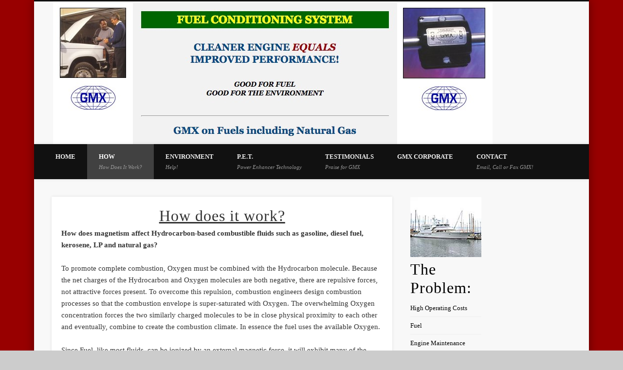

--- FILE ---
content_type: text/html; charset=UTF-8
request_url: https://gmxfuel.com/how-does-it-work/
body_size: 12694
content:
<!DOCTYPE html>
<html lang="en-US">
<head>
<meta charset="UTF-8" />
<meta name="viewport" content="width=device-width, initial-scale=1.0" />
<link rel="profile" href="http://gmpg.org/xfn/11" />
<link rel="pingback" href="https://gmxfuel.com/xmlrpc.php" />
<title>How Does It Work? &#8211; GMX Fuel Conditioning System</title>
<meta name='robots' content='max-image-preview:large' />
<link rel="alternate" type="application/rss+xml" title="GMX Fuel Conditioning System &raquo; Feed" href="https://gmxfuel.com/feed/" />
<link rel="alternate" type="application/rss+xml" title="GMX Fuel Conditioning System &raquo; Comments Feed" href="https://gmxfuel.com/comments/feed/" />
<link rel="alternate" type="application/rss+xml" title="GMX Fuel Conditioning System &raquo; How Does It Work? Comments Feed" href="https://gmxfuel.com/how-does-it-work/feed/" />
<link rel="alternate" title="oEmbed (JSON)" type="application/json+oembed" href="https://gmxfuel.com/wp-json/oembed/1.0/embed?url=https%3A%2F%2Fgmxfuel.com%2Fhow-does-it-work%2F" />
<link rel="alternate" title="oEmbed (XML)" type="text/xml+oembed" href="https://gmxfuel.com/wp-json/oembed/1.0/embed?url=https%3A%2F%2Fgmxfuel.com%2Fhow-does-it-work%2F&#038;format=xml" />
<style id='wp-img-auto-sizes-contain-inline-css' type='text/css'>
img:is([sizes=auto i],[sizes^="auto," i]){contain-intrinsic-size:3000px 1500px}
/*# sourceURL=wp-img-auto-sizes-contain-inline-css */
</style>
<style id='wp-emoji-styles-inline-css' type='text/css'>

	img.wp-smiley, img.emoji {
		display: inline !important;
		border: none !important;
		box-shadow: none !important;
		height: 1em !important;
		width: 1em !important;
		margin: 0 0.07em !important;
		vertical-align: -0.1em !important;
		background: none !important;
		padding: 0 !important;
	}
/*# sourceURL=wp-emoji-styles-inline-css */
</style>
<style id='wp-block-library-inline-css' type='text/css'>
:root{--wp-block-synced-color:#7a00df;--wp-block-synced-color--rgb:122,0,223;--wp-bound-block-color:var(--wp-block-synced-color);--wp-editor-canvas-background:#ddd;--wp-admin-theme-color:#007cba;--wp-admin-theme-color--rgb:0,124,186;--wp-admin-theme-color-darker-10:#006ba1;--wp-admin-theme-color-darker-10--rgb:0,107,160.5;--wp-admin-theme-color-darker-20:#005a87;--wp-admin-theme-color-darker-20--rgb:0,90,135;--wp-admin-border-width-focus:2px}@media (min-resolution:192dpi){:root{--wp-admin-border-width-focus:1.5px}}.wp-element-button{cursor:pointer}:root .has-very-light-gray-background-color{background-color:#eee}:root .has-very-dark-gray-background-color{background-color:#313131}:root .has-very-light-gray-color{color:#eee}:root .has-very-dark-gray-color{color:#313131}:root .has-vivid-green-cyan-to-vivid-cyan-blue-gradient-background{background:linear-gradient(135deg,#00d084,#0693e3)}:root .has-purple-crush-gradient-background{background:linear-gradient(135deg,#34e2e4,#4721fb 50%,#ab1dfe)}:root .has-hazy-dawn-gradient-background{background:linear-gradient(135deg,#faaca8,#dad0ec)}:root .has-subdued-olive-gradient-background{background:linear-gradient(135deg,#fafae1,#67a671)}:root .has-atomic-cream-gradient-background{background:linear-gradient(135deg,#fdd79a,#004a59)}:root .has-nightshade-gradient-background{background:linear-gradient(135deg,#330968,#31cdcf)}:root .has-midnight-gradient-background{background:linear-gradient(135deg,#020381,#2874fc)}:root{--wp--preset--font-size--normal:16px;--wp--preset--font-size--huge:42px}.has-regular-font-size{font-size:1em}.has-larger-font-size{font-size:2.625em}.has-normal-font-size{font-size:var(--wp--preset--font-size--normal)}.has-huge-font-size{font-size:var(--wp--preset--font-size--huge)}.has-text-align-center{text-align:center}.has-text-align-left{text-align:left}.has-text-align-right{text-align:right}.has-fit-text{white-space:nowrap!important}#end-resizable-editor-section{display:none}.aligncenter{clear:both}.items-justified-left{justify-content:flex-start}.items-justified-center{justify-content:center}.items-justified-right{justify-content:flex-end}.items-justified-space-between{justify-content:space-between}.screen-reader-text{border:0;clip-path:inset(50%);height:1px;margin:-1px;overflow:hidden;padding:0;position:absolute;width:1px;word-wrap:normal!important}.screen-reader-text:focus{background-color:#ddd;clip-path:none;color:#444;display:block;font-size:1em;height:auto;left:5px;line-height:normal;padding:15px 23px 14px;text-decoration:none;top:5px;width:auto;z-index:100000}html :where(.has-border-color){border-style:solid}html :where([style*=border-top-color]){border-top-style:solid}html :where([style*=border-right-color]){border-right-style:solid}html :where([style*=border-bottom-color]){border-bottom-style:solid}html :where([style*=border-left-color]){border-left-style:solid}html :where([style*=border-width]){border-style:solid}html :where([style*=border-top-width]){border-top-style:solid}html :where([style*=border-right-width]){border-right-style:solid}html :where([style*=border-bottom-width]){border-bottom-style:solid}html :where([style*=border-left-width]){border-left-style:solid}html :where(img[class*=wp-image-]){height:auto;max-width:100%}:where(figure){margin:0 0 1em}html :where(.is-position-sticky){--wp-admin--admin-bar--position-offset:var(--wp-admin--admin-bar--height,0px)}@media screen and (max-width:600px){html :where(.is-position-sticky){--wp-admin--admin-bar--position-offset:0px}}

/*# sourceURL=wp-block-library-inline-css */
</style><style id='global-styles-inline-css' type='text/css'>
:root{--wp--preset--aspect-ratio--square: 1;--wp--preset--aspect-ratio--4-3: 4/3;--wp--preset--aspect-ratio--3-4: 3/4;--wp--preset--aspect-ratio--3-2: 3/2;--wp--preset--aspect-ratio--2-3: 2/3;--wp--preset--aspect-ratio--16-9: 16/9;--wp--preset--aspect-ratio--9-16: 9/16;--wp--preset--color--black: #000000;--wp--preset--color--cyan-bluish-gray: #abb8c3;--wp--preset--color--white: #ffffff;--wp--preset--color--pale-pink: #f78da7;--wp--preset--color--vivid-red: #cf2e2e;--wp--preset--color--luminous-vivid-orange: #ff6900;--wp--preset--color--luminous-vivid-amber: #fcb900;--wp--preset--color--light-green-cyan: #7bdcb5;--wp--preset--color--vivid-green-cyan: #00d084;--wp--preset--color--pale-cyan-blue: #8ed1fc;--wp--preset--color--vivid-cyan-blue: #0693e3;--wp--preset--color--vivid-purple: #9b51e0;--wp--preset--gradient--vivid-cyan-blue-to-vivid-purple: linear-gradient(135deg,rgb(6,147,227) 0%,rgb(155,81,224) 100%);--wp--preset--gradient--light-green-cyan-to-vivid-green-cyan: linear-gradient(135deg,rgb(122,220,180) 0%,rgb(0,208,130) 100%);--wp--preset--gradient--luminous-vivid-amber-to-luminous-vivid-orange: linear-gradient(135deg,rgb(252,185,0) 0%,rgb(255,105,0) 100%);--wp--preset--gradient--luminous-vivid-orange-to-vivid-red: linear-gradient(135deg,rgb(255,105,0) 0%,rgb(207,46,46) 100%);--wp--preset--gradient--very-light-gray-to-cyan-bluish-gray: linear-gradient(135deg,rgb(238,238,238) 0%,rgb(169,184,195) 100%);--wp--preset--gradient--cool-to-warm-spectrum: linear-gradient(135deg,rgb(74,234,220) 0%,rgb(151,120,209) 20%,rgb(207,42,186) 40%,rgb(238,44,130) 60%,rgb(251,105,98) 80%,rgb(254,248,76) 100%);--wp--preset--gradient--blush-light-purple: linear-gradient(135deg,rgb(255,206,236) 0%,rgb(152,150,240) 100%);--wp--preset--gradient--blush-bordeaux: linear-gradient(135deg,rgb(254,205,165) 0%,rgb(254,45,45) 50%,rgb(107,0,62) 100%);--wp--preset--gradient--luminous-dusk: linear-gradient(135deg,rgb(255,203,112) 0%,rgb(199,81,192) 50%,rgb(65,88,208) 100%);--wp--preset--gradient--pale-ocean: linear-gradient(135deg,rgb(255,245,203) 0%,rgb(182,227,212) 50%,rgb(51,167,181) 100%);--wp--preset--gradient--electric-grass: linear-gradient(135deg,rgb(202,248,128) 0%,rgb(113,206,126) 100%);--wp--preset--gradient--midnight: linear-gradient(135deg,rgb(2,3,129) 0%,rgb(40,116,252) 100%);--wp--preset--font-size--small: 13px;--wp--preset--font-size--medium: 20px;--wp--preset--font-size--large: 36px;--wp--preset--font-size--x-large: 42px;--wp--preset--spacing--20: 0.44rem;--wp--preset--spacing--30: 0.67rem;--wp--preset--spacing--40: 1rem;--wp--preset--spacing--50: 1.5rem;--wp--preset--spacing--60: 2.25rem;--wp--preset--spacing--70: 3.38rem;--wp--preset--spacing--80: 5.06rem;--wp--preset--shadow--natural: 6px 6px 9px rgba(0, 0, 0, 0.2);--wp--preset--shadow--deep: 12px 12px 50px rgba(0, 0, 0, 0.4);--wp--preset--shadow--sharp: 6px 6px 0px rgba(0, 0, 0, 0.2);--wp--preset--shadow--outlined: 6px 6px 0px -3px rgb(255, 255, 255), 6px 6px rgb(0, 0, 0);--wp--preset--shadow--crisp: 6px 6px 0px rgb(0, 0, 0);}:where(.is-layout-flex){gap: 0.5em;}:where(.is-layout-grid){gap: 0.5em;}body .is-layout-flex{display: flex;}.is-layout-flex{flex-wrap: wrap;align-items: center;}.is-layout-flex > :is(*, div){margin: 0;}body .is-layout-grid{display: grid;}.is-layout-grid > :is(*, div){margin: 0;}:where(.wp-block-columns.is-layout-flex){gap: 2em;}:where(.wp-block-columns.is-layout-grid){gap: 2em;}:where(.wp-block-post-template.is-layout-flex){gap: 1.25em;}:where(.wp-block-post-template.is-layout-grid){gap: 1.25em;}.has-black-color{color: var(--wp--preset--color--black) !important;}.has-cyan-bluish-gray-color{color: var(--wp--preset--color--cyan-bluish-gray) !important;}.has-white-color{color: var(--wp--preset--color--white) !important;}.has-pale-pink-color{color: var(--wp--preset--color--pale-pink) !important;}.has-vivid-red-color{color: var(--wp--preset--color--vivid-red) !important;}.has-luminous-vivid-orange-color{color: var(--wp--preset--color--luminous-vivid-orange) !important;}.has-luminous-vivid-amber-color{color: var(--wp--preset--color--luminous-vivid-amber) !important;}.has-light-green-cyan-color{color: var(--wp--preset--color--light-green-cyan) !important;}.has-vivid-green-cyan-color{color: var(--wp--preset--color--vivid-green-cyan) !important;}.has-pale-cyan-blue-color{color: var(--wp--preset--color--pale-cyan-blue) !important;}.has-vivid-cyan-blue-color{color: var(--wp--preset--color--vivid-cyan-blue) !important;}.has-vivid-purple-color{color: var(--wp--preset--color--vivid-purple) !important;}.has-black-background-color{background-color: var(--wp--preset--color--black) !important;}.has-cyan-bluish-gray-background-color{background-color: var(--wp--preset--color--cyan-bluish-gray) !important;}.has-white-background-color{background-color: var(--wp--preset--color--white) !important;}.has-pale-pink-background-color{background-color: var(--wp--preset--color--pale-pink) !important;}.has-vivid-red-background-color{background-color: var(--wp--preset--color--vivid-red) !important;}.has-luminous-vivid-orange-background-color{background-color: var(--wp--preset--color--luminous-vivid-orange) !important;}.has-luminous-vivid-amber-background-color{background-color: var(--wp--preset--color--luminous-vivid-amber) !important;}.has-light-green-cyan-background-color{background-color: var(--wp--preset--color--light-green-cyan) !important;}.has-vivid-green-cyan-background-color{background-color: var(--wp--preset--color--vivid-green-cyan) !important;}.has-pale-cyan-blue-background-color{background-color: var(--wp--preset--color--pale-cyan-blue) !important;}.has-vivid-cyan-blue-background-color{background-color: var(--wp--preset--color--vivid-cyan-blue) !important;}.has-vivid-purple-background-color{background-color: var(--wp--preset--color--vivid-purple) !important;}.has-black-border-color{border-color: var(--wp--preset--color--black) !important;}.has-cyan-bluish-gray-border-color{border-color: var(--wp--preset--color--cyan-bluish-gray) !important;}.has-white-border-color{border-color: var(--wp--preset--color--white) !important;}.has-pale-pink-border-color{border-color: var(--wp--preset--color--pale-pink) !important;}.has-vivid-red-border-color{border-color: var(--wp--preset--color--vivid-red) !important;}.has-luminous-vivid-orange-border-color{border-color: var(--wp--preset--color--luminous-vivid-orange) !important;}.has-luminous-vivid-amber-border-color{border-color: var(--wp--preset--color--luminous-vivid-amber) !important;}.has-light-green-cyan-border-color{border-color: var(--wp--preset--color--light-green-cyan) !important;}.has-vivid-green-cyan-border-color{border-color: var(--wp--preset--color--vivid-green-cyan) !important;}.has-pale-cyan-blue-border-color{border-color: var(--wp--preset--color--pale-cyan-blue) !important;}.has-vivid-cyan-blue-border-color{border-color: var(--wp--preset--color--vivid-cyan-blue) !important;}.has-vivid-purple-border-color{border-color: var(--wp--preset--color--vivid-purple) !important;}.has-vivid-cyan-blue-to-vivid-purple-gradient-background{background: var(--wp--preset--gradient--vivid-cyan-blue-to-vivid-purple) !important;}.has-light-green-cyan-to-vivid-green-cyan-gradient-background{background: var(--wp--preset--gradient--light-green-cyan-to-vivid-green-cyan) !important;}.has-luminous-vivid-amber-to-luminous-vivid-orange-gradient-background{background: var(--wp--preset--gradient--luminous-vivid-amber-to-luminous-vivid-orange) !important;}.has-luminous-vivid-orange-to-vivid-red-gradient-background{background: var(--wp--preset--gradient--luminous-vivid-orange-to-vivid-red) !important;}.has-very-light-gray-to-cyan-bluish-gray-gradient-background{background: var(--wp--preset--gradient--very-light-gray-to-cyan-bluish-gray) !important;}.has-cool-to-warm-spectrum-gradient-background{background: var(--wp--preset--gradient--cool-to-warm-spectrum) !important;}.has-blush-light-purple-gradient-background{background: var(--wp--preset--gradient--blush-light-purple) !important;}.has-blush-bordeaux-gradient-background{background: var(--wp--preset--gradient--blush-bordeaux) !important;}.has-luminous-dusk-gradient-background{background: var(--wp--preset--gradient--luminous-dusk) !important;}.has-pale-ocean-gradient-background{background: var(--wp--preset--gradient--pale-ocean) !important;}.has-electric-grass-gradient-background{background: var(--wp--preset--gradient--electric-grass) !important;}.has-midnight-gradient-background{background: var(--wp--preset--gradient--midnight) !important;}.has-small-font-size{font-size: var(--wp--preset--font-size--small) !important;}.has-medium-font-size{font-size: var(--wp--preset--font-size--medium) !important;}.has-large-font-size{font-size: var(--wp--preset--font-size--large) !important;}.has-x-large-font-size{font-size: var(--wp--preset--font-size--x-large) !important;}
/*# sourceURL=global-styles-inline-css */
</style>

<style id='classic-theme-styles-inline-css' type='text/css'>
/*! This file is auto-generated */
.wp-block-button__link{color:#fff;background-color:#32373c;border-radius:9999px;box-shadow:none;text-decoration:none;padding:calc(.667em + 2px) calc(1.333em + 2px);font-size:1.125em}.wp-block-file__button{background:#32373c;color:#fff;text-decoration:none}
/*# sourceURL=/wp-includes/css/classic-themes.min.css */
</style>
<link rel='stylesheet' id='contact-form-7-css' href='https://gmxfuel.com/wp-content/plugins/contact-form-7/includes/css/styles.css?ver=6.1.4' type='text/css' media='all' />
<link rel='stylesheet' id='pinboard-css' href='https://gmxfuel.com/wp-content/themes/pinboard/style.css' type='text/css' media='all' />
<link rel='stylesheet' id='colorbox-css' href='https://gmxfuel.com/wp-content/themes/pinboard/styles/colorbox.css' type='text/css' media='all' />
	<!--[if lt IE 9]>
	<script src="https://gmxfuel.com/wp-content/themes/pinboard/scripts/html5.js" type="text/javascript"></script>
	<![endif]-->
<script type="text/javascript" src="https://gmxfuel.com/wp-content/themes/pinboard/scripts/ios-orientationchange-fix.js" id="ios-orientationchange-fix-js"></script>
<script type="text/javascript" src="https://gmxfuel.com/wp-includes/js/jquery/jquery.min.js?ver=3.7.1" id="jquery-core-js"></script>
<script type="text/javascript" src="https://gmxfuel.com/wp-includes/js/jquery/jquery-migrate.min.js?ver=3.4.1" id="jquery-migrate-js"></script>
<script type="text/javascript" src="https://gmxfuel.com/wp-content/themes/pinboard/scripts/jquery.flexslider-min.js" id="flexslider-js"></script>
<script type="text/javascript" src="https://gmxfuel.com/wp-content/themes/pinboard/scripts/jquery.fitvids.js" id="fitvids-js"></script>
<script type="text/javascript" src="https://gmxfuel.com/wp-content/themes/pinboard/scripts/jquery.colorbox-min.js" id="colorbox-js"></script>
<link rel="https://api.w.org/" href="https://gmxfuel.com/wp-json/" /><link rel="alternate" title="JSON" type="application/json" href="https://gmxfuel.com/wp-json/wp/v2/pages/15" /><link rel="EditURI" type="application/rsd+xml" title="RSD" href="https://gmxfuel.com/xmlrpc.php?rsd" />
<meta name="generator" content="WordPress 6.9" />
<link rel="canonical" href="https://gmxfuel.com/how-does-it-work/" />
<link rel='shortlink' href='https://gmxfuel.com/?p=15' />
<script>
/* <![CDATA[ */
	jQuery(window).load(function() {
			});
	jQuery(document).ready(function($) {
		$('#access .menu > li > a').each(function() {
			var title = $(this).attr('title');
			if(typeof title !== 'undefined' && title !== false) {
				$(this).append('<br /> <span>'+title+'</span>');
				$(this).removeAttr('title');
			}
		});
		function pinboard_move_elements(container) {
			if( container.hasClass('onecol') ) {
				var thumb = $('.entry-thumbnail', container);
				if('undefined' !== typeof thumb)
					$('.entry-container', container).before(thumb);
				var video = $('.entry-attachment', container);
				if('undefined' !== typeof video)
					$('.entry-container', container).before(video);
				var gallery = $('.post-gallery', container);
				if('undefined' !== typeof gallery)
					$('.entry-container', container).before(gallery);
				var meta = $('.entry-meta', container);
				if('undefined' !== typeof meta)
					$('.entry-container', container).after(meta);
			}
		}
		function pinboard_restore_elements(container) {
			if( container.hasClass('onecol') ) {
				var thumb = $('.entry-thumbnail', container);
				if('undefined' !== typeof thumb)
					$('.entry-header', container).after(thumb);
				var video = $('.entry-attachment', container);
				if('undefined' !== typeof video)
					$('.entry-header', container).after(video);
				var gallery = $('.post-gallery', container);
				if('undefined' !== typeof gallery)
					$('.entry-header', container).after(gallery);
				var meta = $('.entry-meta', container);
				if('undefined' !== typeof meta)
					$('.entry-header', container).append(meta);
				else
					$('.entry-header', container).html(meta.html());
			}
		}
		if( ($(window).width() > 960) || ($(document).width() > 960) ) {
			// Viewport is greater than tablet: portrait
		} else {
			$('#content .hentry').each(function() {
				pinboard_move_elements($(this));
			});
		}
		$(window).resize(function() {
			if( ($(window).width() > 960) || ($(document).width() > 960) ) {
									$('.page-template-template-full-width-php #content .hentry, .page-template-template-blog-full-width-php #content .hentry, .page-template-template-blog-four-col-php #content .hentry').each(function() {
						pinboard_restore_elements($(this));
					});
							} else {
				$('#content .hentry').each(function() {
					pinboard_move_elements($(this));
				});
			}
			if( ($(window).width() > 760) || ($(document).width() > 760) ) {
				var maxh = 0;
				$('#access .menu > li > a').each(function() {
					if(parseInt($(this).css('height'))>maxh) {
						maxh = parseInt($(this).css('height'));
					}
				});
				$('#access .menu > li > a').css('height', maxh);
			} else {
				$('#access .menu > li > a').css('height', 'auto');
			}
		});
		if( ($(window).width() > 760) || ($(document).width() > 760) ) {
			var maxh = 0;
			$('#access .menu > li > a').each(function() {
				var title = $(this).attr('title');
				if(typeof title !== 'undefined' && title !== false) {
					$(this).append('<br /> <span>'+title+'</span>');
					$(this).removeAttr('title');
				}
				if(parseInt($(this).css('height'))>maxh) {
					maxh = parseInt($(this).css('height'));
				}
			});
			$('#access .menu > li > a').css('height', maxh);
							$('#access li').mouseenter(function() {
					$(this).children('ul').css('display', 'none').stop(true, true).fadeIn(250).css('display', 'block').children('ul').css('display', 'none');
				});
				$('#access li').mouseleave(function() {
					$(this).children('ul').stop(true, true).fadeOut(250).css('display', 'block');
				});
					} else {
			$('#access li').each(function() {
				if($(this).children('ul').length)
					$(this).append('<span class="drop-down-toggle"><span class="drop-down-arrow"></span></span>');
			});
			$('.drop-down-toggle').click(function() {
				$(this).parent().children('ul').slideToggle(250);
			});
		}
				$('.entry-attachment audio, .entry-attachment video').mediaelementplayer({
			videoWidth: '100%',
			videoHeight: '100%',
			audioWidth: '100%',
			alwaysShowControls: true,
			features: ['playpause','progress','tracks','volume'],
			videoVolume: 'horizontal'
		});
		$(".entry-attachment, .entry-content").fitVids({ customSelector: "iframe[src*='wordpress.tv'], iframe[src*='www.dailymotion.com'], iframe[src*='blip.tv'], iframe[src*='www.viddler.com']"});
	});
	jQuery(window).load(function() {
					jQuery('.entry-content a[href$=".jpg"],.entry-content a[href$=".jpeg"],.entry-content a[href$=".png"],.entry-content a[href$=".gif"],a.colorbox').colorbox({
				maxWidth: '100%',
				maxHeight: '100%',
			});
			});
/* ]]> */
</script>
<style type="text/css">
					@media screen and (max-width: 760px) {
			#sidebar {
				display: none;
			}
		}
				@media screen and (max-width: 760px) {
			#footer-area {
				display: none;
			}
		}
							#sidebar-wide,
		#sidebar-footer-wide,
		#current-location {
			background: #ffffff;
		}
						#footer-area {
			background: #d1d1d1;
		}
					body,
		#slider .entry-title,
		.page-title,
		#sidebar-wide .widget-title,
		#sidebar-boxes .widget-title,
		#sidebar-footer-wide .widget-title {
			font-family:Times, "Times New Roman", "Century Schoolbook L", serif;
		}
		h1, h2, h3, h4, h5, h6,
		#site-title,
		#site-description,
		.entry-title,
		#comments-title,
		#reply-title,
		.widget-title {
			font-family:Times, "Times New Roman", "Century Schoolbook L", serif;
		}
		.entry-content {
			font-family:Times, "Times New Roman", "Century Schoolbook L", serif;
		}
																					#sidebar,
		#sidebar-left,
		#sidebar-right {
			color:#000000;
		}
				.widget-title {
			color:#000000;
		}
				.widget-area a {
			color:#1e73be;
		}
				#footer-area {
			color:#000000;
		}
				#footer-area .widget-title {
			color:#000000;
		}
					#copyright a {
			color:#1e73be;
		}
		/* CLL: THIS CONTROLS THE PAGE TITLES - AND SHUTS THEM OFF WITH DISPLAY: NONE */
.page .entry-title {display: none;}

/* CLL: THIS CONTROLS THE PADDING AROUND THE HEADER IMAGE */
#site-title img {
    margin: 0;
    vertical-align: middle;
    horizontal-align: left;
}
/* CLL: the following hides the header image area search bar and social media icons */
#header input#s {
display: none;
}
#header #searchform {
float:none;
}

#social-media-icons {
display:none;
float:none;
margin-top:0;
}

/* THE FOLLOWING I USED TO COLOR THE WIDGET BACKGROUND */
#sidebar-wide, #sidebar-footer-wide, #current-location #sidebar-left {
    background: #fff none repeat scroll 0 0;
}

/* THE FOLLOWING tightens up the line height and margins (default */
h1, h2, h3, h4, h5, h6 {
    line-height: 1.20em;
    margin-bottom: 5px;
}</style>
<style type="text/css">
	#site-title .home,
	#site-description {
		position:absolute !important;
		clip:rect(1px, 1px, 1px, 1px);
	}
</style>
<style type="text/css" id="custom-background-css">
body.custom-background { background-image: url("https://gmxfuel.com/wp-content/uploads/2015/06/background-gmxfuel.com_.jpg"); background-position: left top; background-size: auto; background-repeat: repeat; background-attachment: scroll; }
</style>
	</head>

<body class="wp-singular page-template-default page page-id-15 custom-background wp-theme-pinboard">
	<div id="wrapper">
		<header id="header">
			<div id="site-title">
									<a href="https://gmxfuel.com/" rel="home">
						<img src="https://gmxfuel.com/wp-content/uploads/2015/06/header-image-gmxfuel.com_.jpg" alt="GMX Fuel Conditioning System" width="903" height="293" />
					</a>
								<a class="home" href="https://gmxfuel.com/" rel="home">GMX Fuel Conditioning System</a>
			</div>
							<div id="site-description">Cleaner Engine Equals Improved Performance &#8211; Good for the environment</div>
							<form role="search" method="get" id="searchform" action="https://gmxfuel.com/" >
	<input type="text" value="" placeholder="Search this website&#8230;" name="s" id="s" />
	<input type="submit" id="searchsubmit" value="Search" />
</form>			<div id="social-media-icons">
							<a class="social-media-icon facebook" href="https://www.facebook.com/GMX.International">Facebook</a>
																													</div>
				<div class="clear"></div>
			<nav id="access">
				<a class="nav-show" href="#access">Show Navigation</a>
				<a class="nav-hide" href="#nogo">Hide Navigation</a>
				<div class="menu-cll_150816-container"><ul id="menu-cll_150816" class="menu"><li id="menu-item-6" class="menu-item menu-item-type-custom menu-item-object-custom menu-item-home menu-item-6"><a href="http://gmxfuel.com/">Home</a></li>
<li id="menu-item-30" class="menu-item menu-item-type-post_type menu-item-object-page current-menu-item page_item page-item-15 current_page_item menu-item-has-children menu-item-30"><a href="https://gmxfuel.com/how-does-it-work/" aria-current="page" title="How Does It Work?">How</a>
<ul class="sub-menu">
	<li id="menu-item-77" class="menu-item menu-item-type-post_type menu-item-object-page menu-item-77"><a href="https://gmxfuel.com/installation-photos/">Installation Photos</a></li>
	<li id="menu-item-32" class="menu-item menu-item-type-post_type menu-item-object-page menu-item-32"><a href="https://gmxfuel.com/video/">Video</a></li>
</ul>
</li>
<li id="menu-item-29" class="menu-item menu-item-type-post_type menu-item-object-page menu-item-29"><a href="https://gmxfuel.com/global-warming/" title="Help!">Environment</a></li>
<li id="menu-item-28" class="menu-item menu-item-type-post_type menu-item-object-page menu-item-28"><a href="https://gmxfuel.com/pet/" title="Power Enhancer Technology">P.E.T.</a></li>
<li id="menu-item-27" class="menu-item menu-item-type-post_type menu-item-object-page menu-item-27"><a href="https://gmxfuel.com/testimonials/" title="Praise for GMX">Testimonials</a></li>
<li id="menu-item-34" class="menu-item menu-item-type-custom menu-item-object-custom menu-item-34"><a href="http://gmxinternational.com/">GMX Corporate</a></li>
<li id="menu-item-36" class="menu-item menu-item-type-post_type menu-item-object-page menu-item-36"><a href="https://gmxfuel.com/contact/" title="Email, Call or Fax GMX!">Contact</a></li>
</ul></div>				<div class="clear"></div>
			</nav><!-- #access -->
		</header><!-- #header -->		<div id="container">
		<section id="content" class="column twothirdcol">
							<article class="post-15 page type-page status-publish hentry column onecol" id="post-15">
					<div class="entry">
						<header class="entry-header">
							<h1 class="entry-title">How Does It Work?</h1>
						</header><!-- .entry-header -->
						<div class="entry-content">
							<h2 align="center"><u>How does it work?</u></h2>
<p align="left"><strong>How does magnetism affect Hydrocarbon-based combustible fluids such as gasoline, diesel fuel, kerosene, LP and natural gas?</strong></p>
<p align="left">To promote complete combustion, Oxygen must be combined with the Hydrocarbon molecule. Because the net charges of the Hydrocarbon and Oxygen molecules are both negative, there are repulsive forces, not attractive forces present. To overcome this repulsion, combustion engineers design combustion processes so that the combustion envelope is super-saturated with Oxygen. The overwhelming Oxygen concentration forces the two similarly charged molecules to be in close physical proximity to each other and eventually, combine to create the combustion climate. In essence the fuel uses the available Oxygen.</p>
<p align="left">Since Fuel, like most fluids, can be ionized by an external magnetic force, it will exhibit many of the same physical-atomic characteristics as water.</p>
<p align="left"><strong><a href="http://gmxinternational.com/downloads/pdf/GMX-Natural-Gas-Flier.pdf" target="_blank"><br />
<img decoding="async" src="http://gmxfuel.com/legacy/how/GMX-Natural-Gas-Flier-250h.jpg" alt="Fuel Flier" width="194" height="250" align="right" border="1" hspace="12" vspace="12" /></a></strong>When MAGNETIZED, the fuel’s Hydrocarbons are ionized to exhibit a net positive charge (as with water). The change in charge allows the fuel to aggressively attract and bond with available (negatively charged Oxygen. This creates a more comprehensive Hydrocarbon molecule with its own Oxygen supply. The end result is a more efficient and fully burning, explosive mixture which now has its own oxygen base.</p>
<p align="left">Magnetizing the fuel also polarized the mixture by replacing the normally chaotic fluid with an even, positively charged uniformly aligned fuel, which, with the oxygen bonding, results in an almost total burn for complete BTU output (no hot spotting) and better fuel efficiency. The magnetized fuel also attracts and removes previous carbon and varnish build-up (similar to the scale removal action in an aqueous environment) in the jets, injectors and engine for even higher efficiency. Cleaning to Factory – New Specs, thereby running a cleaner, more efficient engine, which of course lasts longer with improved performance.</p>
<p align="left"><strong>What Can a Magnet Technology Do for Diesel Powered Vehicles?</strong></p>
<p align="left"><a href="http://gmxinternational.com/gallery/thumbnails.php?album=4" target="_blank"><img decoding="async" src="http://gmxinternational.com/gallery/albums/userpics/thumb_DSC02385.JPG" alt="" width="128" height="95" align="left" border="0" hspace="5" vspace="5" /></a>In addition to increasing fuel efficiently, when properly magnetized, diesel fuel will resist gelling. (Gelling is a temperature induced “crystallization” that can be considered somewhat analogous to the scaling mechanism in an aqueous solution). This means that during cold weather, special fuel additives may be eliminated. Also, for the same oxygen bonding and cleaning reasons as outlined above, immediately apparent is the increase in available power and the marked reduction in the exhaust smoking normally associated with diesel power.</p>
<p align="left"><strong>After Installation, what type of behavior can be expected from a newly MAGNETIZED car?</strong></p>
<p align="left"><a href="http://gmxinternational.com/gallery/thumbnails.php?album=4" target="_blank"><img decoding="async" src="http://gmxinternational.com/gallery/albums/userpics/thumb_fuel_line_install.jpg" alt="" width="128" height="69" align="left" border="0" hspace="5" vspace="5" /></a>Immediately evident will be an increase in the power/mpg. This is the newly energized fuel exploding in the combustion chambers. Depending upon the carbon &amp; varnish condition of the system, the extra mpg may be reduced temporarily. This is a result of the MAGNETIZED fuel’s cleaning capability, dissolving the carbon and the varnish build-up from within the system. It occurs when tiny particulates may briefly impede the fuel flow. The particulate will dissolve. The power will then return, signifying the completion of the “cleaning” stage. At this point, the jets, lines, and injectors return to peak efficiency.</p>
<p><!--150818 ADDED 1 August 18, 2015 CLL --></p>
<hr />
<h1 align="center"><a href="http://gmxinternational.com/news/2013/131102-RapidLine/index.html">Success Story:<br />
Rapid Line, Inc.<br />
Turning Natural Gas Expense into Profits</a></h1>
<p align="center"><a href="http://gmxinternational.com/news/2013/131102-RapidLine/index.html"><br />
CLICK HERE to read details<br />
</a></p>
<hr />
<p><!--end ADDED 1 August 18, 2015 150818 --></p>
<p><!--150818 removed download icons (redundant) --></p>
<p><!--150818 ADDED 2 August 18, 2015 CLL --></p>
<h1 align="center"><a name="testcanada"></a><br />
<a href="http://gmxinternational.com/testimonials/fuel/natural_gas/GMX-Timmons_Ontario_Canada.pdf" target="_blank"><br />
GMX Natural Gas Application Test Results In Canada</a></h1>
<p align="center">1.9 MB PDF file &#8211; click/right click on link above</p>
<p><a href="http://gmxinternational.com/applications/naturalgas/gasflame/GMX-comparison-GasFlame-2-2772w.jpg" target="_blank"><br />
<img loading="lazy" decoding="async" src="http://gmxinternational.com/applications/naturalgas/gasflame/GMX-comparison-GasFlame-2-500w.jpg" alt="Gas Flame" width="500" height="310" border="1" /><br />
</a></p>
<p>click on image above for enlargement</p>
<p><!--end ADDED 2 August 18, 2015 150818 --></p>
<h3><strong>Installation Guide for<br />
GMX MAGNETIC FLUID FUEL DEVICES</strong></h3>
<p>Small vehicles&#8211; 1 GMX Model 400<br />
Midsize vehicles &#8212; 2 GMX Model 400s<br />
SUVs &#8212; 2 GMX Model 400s<br />
Pickups &#8212; 2 GMX Model 400s<br />
Motor Homes&#8211; 2 GMX Model 400s<br />
Buses &#8212; 2 GMX Model 800s and 2 GMX Model 400<br />
Commercial Vehicles &#8212; 2 GMX Model 800s and 2 GMX Model 400<br />
Semi-Trucks &#8212; 2 GMX Model 800s and 2 GMX Model 400</p>
<hr align="center" size="2" width="20" />
<div align="center">
<h3><strong><a name="naturalgasinstall"></a>Natural Gas Installations</strong></h3>
</div>
<h4>GMX Corporate recommends the following<br />
for natural gas line GMX applications:</h4>
<ol>
<li>Main line to home.  Between the meter and the hook up, if there is a flex, plex, stainless steel, or copper, use at least 2 GMX units.  3 is  even better as the longer the magnetic field, the better the savings.</li>
<li>Treat each application as well if there is flex line to the appliance&#8211;gas furnace, hot water heater, range, dryer, gas fireplace, etc.  GMX recommends 2 units on each application.</li>
<li>GMX recommends the following for natural gas and propane applications:<br />
1/4 to 1/2&#8243; line &#8211; 3 GMX Model 400s, spaced 1/2&#8243; apart<br />
5/8 to 1&#8243;   line &#8211; 3 GMX Model 800s, spaced 1&#8243; apart<br />
1 to 1 3/4&#8243; line &#8211; 4 GMX Model 848s, spaced 1&#8243; apart<br />
2&#8243; line &#8211; 4 GMX Model 8000s spaced 1&#8243; apart<br />
3&#8243; line &#8211; 4 GMX Model 8000s spaced 1&#8243; apart<br />
4&#8243; line &#8211; 6 GMX Model 8000s spaced 1&#8243; apart<br />
5&#8243; line &#8211; 7 GMX Model 8000s spaced 1&#8243; apart<br />
6&#8243; line &#8211; 8 GMX Model 8000s spaced 1&#8243; apart<br />
7&#8243; line &#8211; 9 GMX Model 8000s spaced 1&#8243; apart<br />
8&#8243; line &#8211; 10 GMX Model 8000s spaced 1&#8243; apart<br />
9&#8243; line &#8211; 11 GMX Model 8000s spaced 1&#8243; apart<br />
10&#8243; line &#8211; 12 GMX Model 8000s spaced 1&#8243; apart<br />
11&#8243; line &#8211; 13 GMX Model 8000s spaced 1&#8243; apart<br />
12&#8243; line &#8211; 14 GMX Model 8000s spaced 1&#8243; apart<br />
13&#8243; line &#8211; 15 GMX Model 8000s spaced 1&#8243; apart<br />
14&#8243; line &#8211; 16 GMX Model 8000s spaced 1&#8243; apartLines that are made of iron can be swapped out for stainless steel for where the application of GMX Units are to be placed</li>
</ol>
<hr align="center" size="2" width="20" />
<h3 align="center"><strong>Installation Instructions for<br />
GMX MAGNETIC FLUID FUEL DEVICES</strong></h3>
<p>On small vehicles, use 1 GMX Model 400. Place the unit at least 8-12 inches upstream from the area to be treated. Place it 8-12 inches after any pump, filter, or other turbulence causing device. The direction of flow of the fluid being treated does not make any difference.</p>
<p>Place the unit 6-12 inches away from any high heat sources, for example, the manifold and exhaust system. Place it 12 inches away from the diagnostic control centers and sensors. The unit should be mounted on the fuel line after the filter, before the carburetor. On fuel injected engines, mount the unit on the line to the engine, not the return line.</p>
<p>On midsize vehicles, sport utility vehicles, pickups, diesel pickups, buses, motor homes&#8211;follow the above directions, but install 2 GMX Model 400s instead of one. Place the units in tandem.</p>
<p>For semi trucks&#8211;install 1 GMX Model 800 and 1 GMX Model 400. Place the GMX Model 800 on the main fuel line between the fuel tank and the engine&#8217;s fuel transfer pump. Place the GMX Model 400 between the fuel transfer pump and the fuel injection pump manifold.</p>
<h1><a name="naturalgas"></a>So far, we are finding a minimum savings of 20% having GMX units on natural gas lines.</h1>
<p>For natural gas line <strong>installations</strong>:</p>
<ol>
<li>
<div align="left">If the main line has black iron, you cannot install the units on it. If the connection between the meter and hook up is flex line, then install 2 Model 800s on it.</div>
</li>
<li>
<div align="left">If you cannot install it on the main line because there is no flex line, then install the units on the flex line for each application.</div>
</li>
<li>
<div align="left">If the flex line, example on a gas furnace, is 3/4-1&#8243;, then install 2 Model 800s.</div>
</li>
<li>
<div align="left">If the flex line is 1/2&#8243;, example on some hot water heaters, then install 2 Model 400s.</div>
</li>
<li>
<div align="left">Some homes may need 2 Model 800s and 4 Model 400s, depending on what they heat with gas.</div>
</li>
<li>
<div align="left">For commercial applications, use the sizing chart to determine what is needed. For example, if the main line is 3&#8243; and is of stainless steel or flex, then install 4 Model 8000s.</div>
</li>
</ol>
							<div class="clear"></div>
						</div><!-- .entry-content -->
											</div><!-- .entry -->
					

				</article><!-- .post -->
					</section><!-- #content -->
					<div id="sidebar" class="column threecol">
			<div class="column twocol">
		<div id="sidebar-left" class="widget-area" role="complementary">
			<div class="column onecol"><aside id="text-2" class="widget widget_text">			<div class="textwidget"><tbody>
<tr>
<td nowrap="nowrap" width="32%"><img src="http://gmxfuel.com/legacy/img/motor_yacht_2386.jpg" alt="" width="160" height="135" border="1" /></td>
<td nowrap="nowrap" width="32%">
<h2>The Problem:</h2>
<ul>
	<li>High Operating Costs</li>
	<li>Fuel</li>
	<li>Engine Maintenance</li>
</ul>
</td>
<td nowrap="nowrap" width="43%">
<h2>Typical Benefits:</h2>
<ul>
	<li>Reduced Exhaust Emission</li>
	<li>More Engine Power</li>
	<li>Improved Fuel Efficiency</li>
	<li>Cleaner Burning Engine</li>
</ul>
</td>
<td nowrap="nowrap" width="25%"><img src="http://gmxfuel.com/legacy/img/SUV.jpg" alt="" width="160" height="105" align="right" /></td>
</tr>
</tbody></div>
		</aside><!-- .widget --></div>		</div><!-- #sidebar-left -->
	</div><!-- .twocol -->
		</div><!-- #sidebar -->				<div class="clear"></div>
	</div><!-- #container -->
				<div id="footer">
<p>&nbsp;</p><h4 align="center">GMX INTERNATIONAL<br />
13771 Roswell Avenue * Chino, California 91710<br />
909-627-5700 * Fax: 909-627-4411<br />
</p>
<p> <a href="&#x6d;a&#x69;l&#x74;&#111;:&#x69;n&#x66;o&#x40;&#103;m&#x78;f&#x75;&#101;l&#x2e;c&#x6f;m?Subject=From%20GMXfuel.com" target="_top">Email to &#105;&#x6e;f&#x6f;&#64;&#x67;m&#120;&#x66;u&#x65;l&#x2e;c&#111;&#x6d;</a>
</p>
</h4>
						<div id="copyright">© 2026 , All Rights Reserved, GMX Corporation				<p class="copyright twocol"></p>
								<div class="clear"></div>
			</div><!-- #copyright -->
		</div><!-- #footer -->
	</div><!-- #wrapper -->
<script type="speculationrules">
{"prefetch":[{"source":"document","where":{"and":[{"href_matches":"/*"},{"not":{"href_matches":["/wp-*.php","/wp-admin/*","/wp-content/uploads/*","/wp-content/*","/wp-content/plugins/*","/wp-content/themes/pinboard/*","/*\\?(.+)"]}},{"not":{"selector_matches":"a[rel~=\"nofollow\"]"}},{"not":{"selector_matches":".no-prefetch, .no-prefetch a"}}]},"eagerness":"conservative"}]}
</script>
<script type="text/javascript" src="https://gmxfuel.com/wp-includes/js/dist/hooks.min.js?ver=dd5603f07f9220ed27f1" id="wp-hooks-js"></script>
<script type="text/javascript" src="https://gmxfuel.com/wp-includes/js/dist/i18n.min.js?ver=c26c3dc7bed366793375" id="wp-i18n-js"></script>
<script type="text/javascript" id="wp-i18n-js-after">
/* <![CDATA[ */
wp.i18n.setLocaleData( { 'text direction\u0004ltr': [ 'ltr' ] } );
//# sourceURL=wp-i18n-js-after
/* ]]> */
</script>
<script type="text/javascript" src="https://gmxfuel.com/wp-content/plugins/contact-form-7/includes/swv/js/index.js?ver=6.1.4" id="swv-js"></script>
<script type="text/javascript" id="contact-form-7-js-before">
/* <![CDATA[ */
var wpcf7 = {
    "api": {
        "root": "https:\/\/gmxfuel.com\/wp-json\/",
        "namespace": "contact-form-7\/v1"
    }
};
//# sourceURL=contact-form-7-js-before
/* ]]> */
</script>
<script type="text/javascript" src="https://gmxfuel.com/wp-content/plugins/contact-form-7/includes/js/index.js?ver=6.1.4" id="contact-form-7-js"></script>
<script type="text/javascript" id="mediaelement-core-js-before">
/* <![CDATA[ */
var mejsL10n = {"language":"en","strings":{"mejs.download-file":"Download File","mejs.install-flash":"You are using a browser that does not have Flash player enabled or installed. Please turn on your Flash player plugin or download the latest version from https://get.adobe.com/flashplayer/","mejs.fullscreen":"Fullscreen","mejs.play":"Play","mejs.pause":"Pause","mejs.time-slider":"Time Slider","mejs.time-help-text":"Use Left/Right Arrow keys to advance one second, Up/Down arrows to advance ten seconds.","mejs.live-broadcast":"Live Broadcast","mejs.volume-help-text":"Use Up/Down Arrow keys to increase or decrease volume.","mejs.unmute":"Unmute","mejs.mute":"Mute","mejs.volume-slider":"Volume Slider","mejs.video-player":"Video Player","mejs.audio-player":"Audio Player","mejs.captions-subtitles":"Captions/Subtitles","mejs.captions-chapters":"Chapters","mejs.none":"None","mejs.afrikaans":"Afrikaans","mejs.albanian":"Albanian","mejs.arabic":"Arabic","mejs.belarusian":"Belarusian","mejs.bulgarian":"Bulgarian","mejs.catalan":"Catalan","mejs.chinese":"Chinese","mejs.chinese-simplified":"Chinese (Simplified)","mejs.chinese-traditional":"Chinese (Traditional)","mejs.croatian":"Croatian","mejs.czech":"Czech","mejs.danish":"Danish","mejs.dutch":"Dutch","mejs.english":"English","mejs.estonian":"Estonian","mejs.filipino":"Filipino","mejs.finnish":"Finnish","mejs.french":"French","mejs.galician":"Galician","mejs.german":"German","mejs.greek":"Greek","mejs.haitian-creole":"Haitian Creole","mejs.hebrew":"Hebrew","mejs.hindi":"Hindi","mejs.hungarian":"Hungarian","mejs.icelandic":"Icelandic","mejs.indonesian":"Indonesian","mejs.irish":"Irish","mejs.italian":"Italian","mejs.japanese":"Japanese","mejs.korean":"Korean","mejs.latvian":"Latvian","mejs.lithuanian":"Lithuanian","mejs.macedonian":"Macedonian","mejs.malay":"Malay","mejs.maltese":"Maltese","mejs.norwegian":"Norwegian","mejs.persian":"Persian","mejs.polish":"Polish","mejs.portuguese":"Portuguese","mejs.romanian":"Romanian","mejs.russian":"Russian","mejs.serbian":"Serbian","mejs.slovak":"Slovak","mejs.slovenian":"Slovenian","mejs.spanish":"Spanish","mejs.swahili":"Swahili","mejs.swedish":"Swedish","mejs.tagalog":"Tagalog","mejs.thai":"Thai","mejs.turkish":"Turkish","mejs.ukrainian":"Ukrainian","mejs.vietnamese":"Vietnamese","mejs.welsh":"Welsh","mejs.yiddish":"Yiddish"}};
//# sourceURL=mediaelement-core-js-before
/* ]]> */
</script>
<script type="text/javascript" src="https://gmxfuel.com/wp-includes/js/mediaelement/mediaelement-and-player.min.js?ver=4.2.17" id="mediaelement-core-js"></script>
<script type="text/javascript" src="https://gmxfuel.com/wp-includes/js/mediaelement/mediaelement-migrate.min.js?ver=6.9" id="mediaelement-migrate-js"></script>
<script type="text/javascript" id="mediaelement-js-extra">
/* <![CDATA[ */
var _wpmejsSettings = {"pluginPath":"/wp-includes/js/mediaelement/","classPrefix":"mejs-","stretching":"responsive","audioShortcodeLibrary":"mediaelement","videoShortcodeLibrary":"mediaelement"};
//# sourceURL=mediaelement-js-extra
/* ]]> */
</script>
<script type="text/javascript" src="https://gmxfuel.com/wp-includes/js/mediaelement/wp-mediaelement.min.js?ver=6.9" id="wp-mediaelement-js"></script>
<script type="text/javascript" src="https://gmxfuel.com/wp-includes/js/comment-reply.min.js?ver=6.9" id="comment-reply-js" async="async" data-wp-strategy="async" fetchpriority="low"></script>
<script id="wp-emoji-settings" type="application/json">
{"baseUrl":"https://s.w.org/images/core/emoji/17.0.2/72x72/","ext":".png","svgUrl":"https://s.w.org/images/core/emoji/17.0.2/svg/","svgExt":".svg","source":{"concatemoji":"https://gmxfuel.com/wp-includes/js/wp-emoji-release.min.js?ver=6.9"}}
</script>
<script type="module">
/* <![CDATA[ */
/*! This file is auto-generated */
const a=JSON.parse(document.getElementById("wp-emoji-settings").textContent),o=(window._wpemojiSettings=a,"wpEmojiSettingsSupports"),s=["flag","emoji"];function i(e){try{var t={supportTests:e,timestamp:(new Date).valueOf()};sessionStorage.setItem(o,JSON.stringify(t))}catch(e){}}function c(e,t,n){e.clearRect(0,0,e.canvas.width,e.canvas.height),e.fillText(t,0,0);t=new Uint32Array(e.getImageData(0,0,e.canvas.width,e.canvas.height).data);e.clearRect(0,0,e.canvas.width,e.canvas.height),e.fillText(n,0,0);const a=new Uint32Array(e.getImageData(0,0,e.canvas.width,e.canvas.height).data);return t.every((e,t)=>e===a[t])}function p(e,t){e.clearRect(0,0,e.canvas.width,e.canvas.height),e.fillText(t,0,0);var n=e.getImageData(16,16,1,1);for(let e=0;e<n.data.length;e++)if(0!==n.data[e])return!1;return!0}function u(e,t,n,a){switch(t){case"flag":return n(e,"\ud83c\udff3\ufe0f\u200d\u26a7\ufe0f","\ud83c\udff3\ufe0f\u200b\u26a7\ufe0f")?!1:!n(e,"\ud83c\udde8\ud83c\uddf6","\ud83c\udde8\u200b\ud83c\uddf6")&&!n(e,"\ud83c\udff4\udb40\udc67\udb40\udc62\udb40\udc65\udb40\udc6e\udb40\udc67\udb40\udc7f","\ud83c\udff4\u200b\udb40\udc67\u200b\udb40\udc62\u200b\udb40\udc65\u200b\udb40\udc6e\u200b\udb40\udc67\u200b\udb40\udc7f");case"emoji":return!a(e,"\ud83e\u1fac8")}return!1}function f(e,t,n,a){let r;const o=(r="undefined"!=typeof WorkerGlobalScope&&self instanceof WorkerGlobalScope?new OffscreenCanvas(300,150):document.createElement("canvas")).getContext("2d",{willReadFrequently:!0}),s=(o.textBaseline="top",o.font="600 32px Arial",{});return e.forEach(e=>{s[e]=t(o,e,n,a)}),s}function r(e){var t=document.createElement("script");t.src=e,t.defer=!0,document.head.appendChild(t)}a.supports={everything:!0,everythingExceptFlag:!0},new Promise(t=>{let n=function(){try{var e=JSON.parse(sessionStorage.getItem(o));if("object"==typeof e&&"number"==typeof e.timestamp&&(new Date).valueOf()<e.timestamp+604800&&"object"==typeof e.supportTests)return e.supportTests}catch(e){}return null}();if(!n){if("undefined"!=typeof Worker&&"undefined"!=typeof OffscreenCanvas&&"undefined"!=typeof URL&&URL.createObjectURL&&"undefined"!=typeof Blob)try{var e="postMessage("+f.toString()+"("+[JSON.stringify(s),u.toString(),c.toString(),p.toString()].join(",")+"));",a=new Blob([e],{type:"text/javascript"});const r=new Worker(URL.createObjectURL(a),{name:"wpTestEmojiSupports"});return void(r.onmessage=e=>{i(n=e.data),r.terminate(),t(n)})}catch(e){}i(n=f(s,u,c,p))}t(n)}).then(e=>{for(const n in e)a.supports[n]=e[n],a.supports.everything=a.supports.everything&&a.supports[n],"flag"!==n&&(a.supports.everythingExceptFlag=a.supports.everythingExceptFlag&&a.supports[n]);var t;a.supports.everythingExceptFlag=a.supports.everythingExceptFlag&&!a.supports.flag,a.supports.everything||((t=a.source||{}).concatemoji?r(t.concatemoji):t.wpemoji&&t.twemoji&&(r(t.twemoji),r(t.wpemoji)))});
//# sourceURL=https://gmxfuel.com/wp-includes/js/wp-emoji-loader.min.js
/* ]]> */
</script>
</body>
</html>